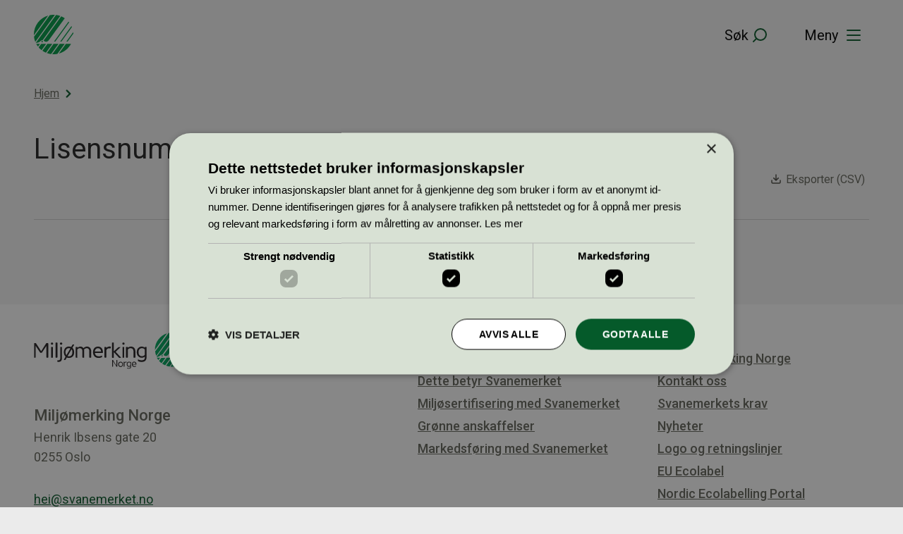

--- FILE ---
content_type: text/css
request_url: https://svanemerket.no/content/plugins/svanemerket-accentuated-link/build/style.css?ver=1768221237
body_size: 250
content:
.wp-block-svanemerket-accentuated-link{border-left:4px solid var(--color-dark-green);padding-left:20px}.wp-block-svanemerket-accentuated-link.has-post-image{border-left:none;padding-left:0}.wp-block-svanemerket-accentuated-link *{margin:0;text-decoration:none}.wp-block-svanemerket-accentuated-link .svanemerket-link__link{display:flex}.wp-block-svanemerket-accentuated-link .svanemerket-link__link .svanemerket-link__img-wrap{flex:0 1 auto}.wp-block-svanemerket-accentuated-link .svanemerket-link__link .svanemerket-link__img-wrap img{display:block;height:auto;height:88px;margin-right:16px;-o-object-fit:cover;object-fit:cover;width:88px}@media (--teft-viewport-medium ){.wp-block-svanemerket-accentuated-link .svanemerket-link__link .svanemerket-link__img-wrap img{height:88px;width:88px}}.wp-block-svanemerket-accentuated-link .svanemerket-link__link .svanemerket-link__text-content{flex:1 1}.wp-block-svanemerket-accentuated-link .svanemerket-link__tagline{color:var(--color-dark-grey);font-size:var(--teft-typography-3xs);text-transform:uppercase}.wp-block-svanemerket-accentuated-link .svanemerket-link__title{font-family:var(--teft-typography-heading-font-family);font-size:var(--teft-typography-s);font-weight:500}.wp-block-svanemerket-accentuated-link .svanemerket-link__description{color:var(--color-darker-grey);font-size:var(--teft-typography-xxs)}.wp-block-svanemerket-accentuated-link .svanemerket-link__link-source{align-items:center;color:var(--color-dark-warm-grey);display:flex;font-size:var(--teft-typography-3xs);margin-top:4px}.wp-block-svanemerket-accentuated-link .svanemerket-link__link-source.download{text-transform:uppercase}.wp-block-svanemerket-accentuated-link .svanemerket-link__link-source svg{fill:var(--color-dark-warm-grey);margin-left:8px}
